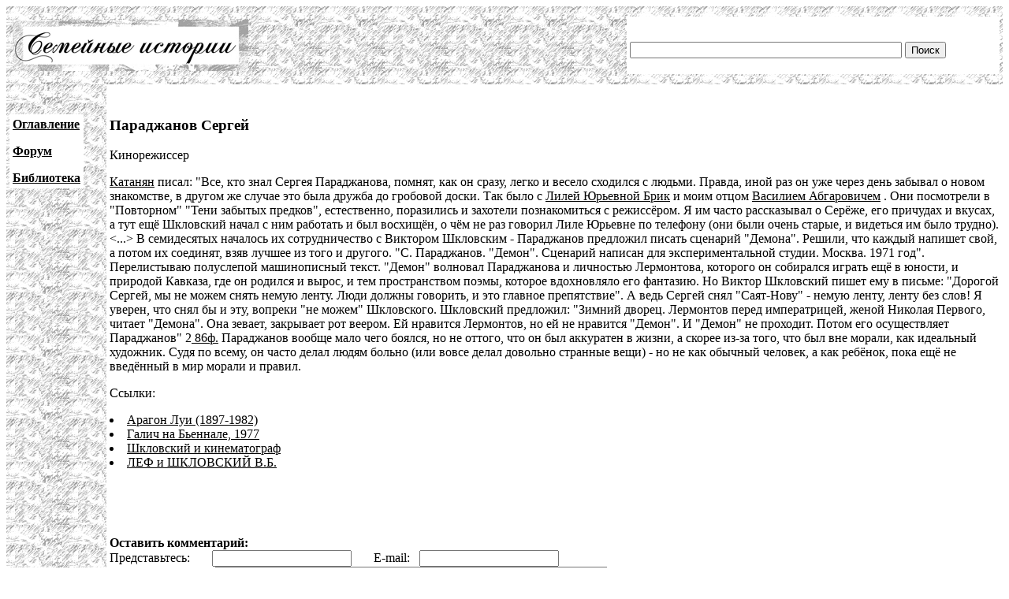

--- FILE ---
content_type: text/html; charset=UTF-8
request_url: http://famhist.ru/famhist/galich/001cea8b.htm
body_size: 3681
content:
<!DOCTYPE HTML PUBLIC "-//W3C//DTD HTML 4.01 Transitional//EN">
<html>
<head>
<title>Параджанов Сергей</title>
<meta http-equiv="Content-Type" content="text/html; charset=utf-8" >
</head>

<body link="#000000" vlink="#666666">
<table width="100%" border="0" cellspacing="0" cellpadding="4">
  <tr> 
    <td height="99" colspan="2" background="/include/bg1.gif"> 
      <table width="100%" border="0" cellpadding="4" cellspacing="0">
        <tr>
          <td width="669"><img src="/include/logo.gif" width="299" height="65"></td>
          <td width="400" valign="bottom" bgcolor="#FFFFFF">
<form action="/famhist/search.htm" id="cse-search-box">
<div>
<input type="hidden" name="cx" value="007168986384586761334:vnk1cacb0oy" />
<input type="hidden" name="cof" value="FORID:9" />
<input type="hidden" name="ie" value="utf-8" />
<input type="text" class="gsc-input" name="q" size="41" />
<input type="submit" class="gsc-search-button" name="sa" value="Поиск" />
</div>
</form>
	  </td>
        </tr>
      </table>
    </td>
  </tr>
  <tr> 
    <td width="10%" valign="top" background="/include/bg1.gif">
<p>&nbsp;</p>
      <table border="0" cellpadding="4" cellspacing="0" bgcolor="#FFFFFF">
        <tr>
          <td><p><strong><a href="/famhist/ap/006a3442.htm">Оглавление</a></strong></p>
            <p><a href="/famhist/forum/board.asp"><strong>Форум</strong></a></p>
            <p><a href="/famhist/klasson/0026e76a.htm"><strong>Библиотека</strong></a></p></td>
        </tr>
      </table>
      <p>&nbsp;</p>
      <p>&nbsp;</p>
      <p>&nbsp;</p>
      <p>&nbsp;</p>
      </td>
    <td width="90%"><p>&nbsp;</p>
      <p><h3>Параджанов Сергей</h3></p>
      <p>
<p>

Кинорежиссер

<p>
<p><p>

<p>
<A href="../majakovsky/00044155.htm" name="00044155.htm" NAME="0004b5ff.htm">
Катанян</A>
 писал: &quot;Все, кто знал Сергея Параджанова, помнят, как он сразу, легко
и весело сходился с людьми. Правда, иной раз он уже через день забывал о
новом знакомстве, в другом же случае это была дружба до гробовой доски. Так
было с <A href="../majakovsky/0001e10c.htm" name="0001e10c.htm" NAME="0002a32f.htm">
Лилей Юрьевной Брик</A>
 и моим отцом <A href="../majakovsky/00044155.htm" name="00044155.htm" NAME="0004b5ff.htm">
Василием Абгаровичем</A>
. Они посмотрели в &quot;Повторном&quot; &quot;Тени забытых предков&quot;,
естественно, поразились и захотели познакомиться с режиссёром. Я им часто
рассказывал о Серёже, его причудах и вкусах, а тут ещё Шкловский начал с
ним работать и был восхищён, о чём не раз говорил Лиле Юрьевне по телефону
(они были очень старые, и видеться им было трудно). &lt;...&gt; В
семидесятых началось их сотрудничество с Виктором Шкловским - Параджанов
предложил писать сценарий &quot;Демона&quot;. Решили, что каждый напишет
свой, а потом их соединят, взяв лучшее из того и другого. &quot;С.
Параджанов. &quot;Демон&quot;. Сценарий написан для экспериментальной
студии. Москва. 1971 год&quot;. Перелистываю полуслепой машинописный текст.
&quot;Демон&quot; волновал Параджанова и личностью Лермонтова, которого он
собирался играть ещё в юности, и природой Кавказа, где он родился и вырос,
и тем пространством поэмы, которое вдохновляло его фантазию. Но Виктор
Шкловский пишет ему в письме: &quot;Дорогой Сергей, мы не можем снять немую
ленту. Люди должны говорить, и это главное препятствие&quot;. А ведь Сергей
снял &quot;Саят-Нову&quot; - немую ленту, ленту без слов! Я уверен, что
снял бы и эту, вопреки &quot;не можем&quot; Шкловского.  Шкловский
предложил: &quot;Зимний дворец. Лермонтов перед императрицей, женой Николая
Первого, читает &quot;Демона&quot;. Она зевает, закрывает рот веером. Ей
нравится Лермонтов, но ей не нравится &quot;Демон&quot;. И
&quot;Демон&quot; не проходит. Потом его осуществляет Параджанов&quot; 2<A
href="../shklovsky/000125fa.htm" name="000125fa.htm" NAME="000125fa.htm">
86ф.</A>
  Параджанов вообще мало чего боялся, но не оттого, что он был аккуратен в
жизни, а скорее из-за того, что был вне морали, как идеальный художник.
Судя по всему, он часто делал людям больно (или вовсе делал довольно
странные вещи) - но не как обычный человек, а как ребёнок, пока ещё не
введённый в мир морали и правил.
</p>
      <p>Ссылки:<br /><li><a href="/famhist/majakovsky/000137a5.htm#001cea8b.htm">Арагон Луи (1897-1982)</a></li>
<li><a href="/famhist/galich/0011a2c6.htm#001cea8b.htm">Галич на Бьеннале, 1977</a></li>
<li><a href="/famhist/shklovsky/000e9481.htm#001cea8b.htm">Шкловский и кинематограф</a></li>
<li><a href="/famhist/shklovsky/000595a9.htm#001cea8b.htm">ЛЕФ и ШКЛОВСКИЙ В.Б.</a></li>
</p>
      <p>&nbsp;</p>
      <p>&nbsp;</p>
      <form method="post">
      <b>Оставить комментарий:</b><br>
      Представьтесь: &nbsp; &nbsp; &nbsp; <input type="text" name="who"> &nbsp; &nbsp; &nbsp; E-mail: &nbsp; <input type="text" name="mail"><br>
      Ваш комментарий: <textarea rows="5" name="comment" cols="60"></textarea><br>
      Защита от спама - введите день недели (1-7): <input type="text" name="txt"><br>
      <input type="submit" text="Отправить">
      </form>
      <p><!--Openstat--><span id="openstat2136615"></span><script type="text/javascript">
      var openstat = { counter: 2136615, image: 5042, next: openstat }; document.write(unescape("%3Cscript%20src=%22http" +
      (("https:" == document.location.protocol) ? "s" : "") +
      "://openstat.net/cnt.js%22%20defer=%22defer%22%3E%3C/script%3E"));
      </script><!--/Openstat-->
<!-- Rating@Mail.ru counter -->
<script type="text/javascript">
var _tmr = window._tmr || (window._tmr = []);
_tmr.push({id: "3061331", type: "pageView", start: (new Date()).getTime()});
(function (d, w, id) {
  if (d.getElementById(id)) return;
  var ts = d.createElement("script"); ts.type = "text/javascript"; ts.async = true; ts.id = id;
  ts.src = (d.location.protocol == "https:" ? "https:" : "http:") + "//top-fwz1.mail.ru/js/code.js";
  var f = function () {var s = d.getElementsByTagName("script")[0]; s.parentNode.insertBefore(ts, s);};
  if (w.opera == "[object Opera]") { d.addEventListener("DOMContentLoaded", f, false); } else { f(); }
})(document, window, "topmailru-code");
</script><noscript><div>
<img src="//top-fwz1.mail.ru/counter?id=3061331;js=na" style="border:0;position:absolute;left:-9999px;" alt="" />
</div></noscript>
<!-- //Rating@Mail.ru counter -->

<!-- Rating@Mail.ru logo -->
<a href="https://top.mail.ru/jump?from=3061331">
<img src="//top-fwz1.mail.ru/counter?id=3061331;t=479;l=1" 
style="border:0;" height="31" width="88" alt="Рейтинг@Mail.ru" /></a>
<!-- //Rating@Mail.ru logo -->
      </p>
      <p>&nbsp;</p>
      <p>&nbsp;</p>
      <p>&nbsp;</p>
      <p>&nbsp;</p>
      <p>&nbsp;</p>
      <p>&nbsp;</p>
      <p>&nbsp;</p>
      <p>&nbsp;</p></td>
  </tr>
</table>
 
<div align="center"><a href="http://www.lighttel.ru">Информационная поддержка:
  <a href="http://www.lighttel.ru">ООО &laquo;Лайт Телеком&raquo;</a>&nbsp;&nbsp;&nbsp;&nbsp;&nbsp;&nbsp;</a>&nbsp;&nbsp;&nbsp; </div>
</body>
</html>
